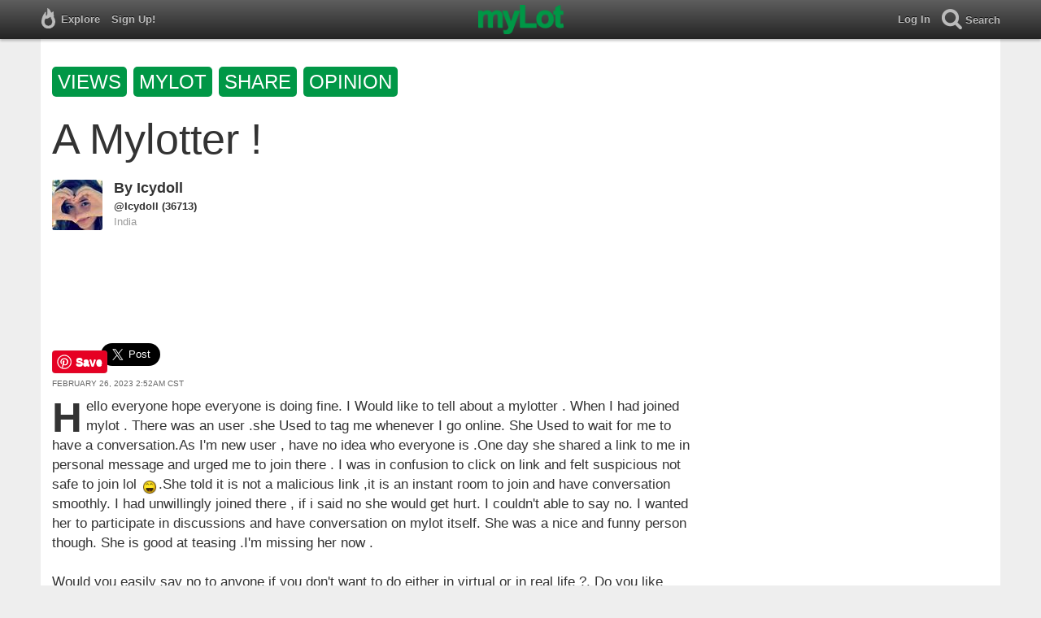

--- FILE ---
content_type: text/html; charset=utf-8
request_url: https://www.mylot.com/post/3545211/a-mylotter
body_size: 99002
content:
<!DOCTYPE html>
<html>
<head>
    <title>A Mylotter ! / myLot</title>
    <meta charset="utf-8" />
    <meta name="viewport" content="width=device-width,initial-scale=1.0,user-scalable=0" />
    <meta http-equiv="content-language" content="en">
    
    <meta name="description" content="Hello everyone hope everyone is doing fine. I Would like to tell about a mylotter . When I had joined mylot . There was an user .she Used to tag me whenever I..." />    
    <meta property="og:url" content="http://www.mylot.com/post/3545211/a-mylotter" />
    <meta property="og:type" content="article" />
    <meta property="og:title" content="A Mylotter ! / myLot" />
    <meta property="og:description" content="Hello everyone hope everyone is doing fine. I Would like to tell about a mylotter . When I had joined mylot . There was an user .she Used to tag me whenever I..." />
    <meta property="og:site_name" content="myLot" />
    <meta property="og:image" content="https://www.mylot.com/Content/images/myLotGreen.png" />

    

    <link href="/Content/cssResponsive?v=ejW_FyjyIF-glpL9atxbZ8tBc8yeIJGtGIq3cg-yznc1" rel="stylesheet"/>

    <script src="https://code.jquery.com/jquery-1.7.1.min.js"></script>
    <script src="https://code.jquery.com/ui/1.8.20/jquery-ui.min.js"></script>
    <script src="/bundles/mylotjs?v=vqpWxx3EJGWlvPNleBf8RW82ZOFZAuiwU703jIBhyEc1"></script>

    <script src="/bundles/discussionresponsivejs?v=kxdAZwEzdWT1XmQfnlMqhY8Ub8S3C8aVgmoLJeln8O81"></script>



        <script>
            window._SWP = {
                pid: 806,
                s1: '', 
                s2: '', 
                callback: function (result) { 
                    if (result && result.success) {
                        if (result.newSubscription) {
                            ga('send', 'event', 'push', 'new subscription');
                        } else {
                            ga('send', 'event', 'push', 'already subscribed');
                        }
                    } else {
                        ga('send', 'event', 'push', 'subscription blocked');
                    }
                }
            };
        </script>
        <script src='https://pushtoast-a.akamaihd.net/2.0/sw.register.js'
                data-pta_domain='www.mylot.com'
                data-pta_owner='b9a1ebdcab65'
                data-pta_id-Site='21025'
                data-pta_webpushid='web.26.apple.com'>
        </script>
</head>
<body>
    

<div id="top-container" class="top-container">
    <div id="top-nav-bar">
        <div id="menu-left">
            <ul>
                <li>
                    <div class="menu menu-explore">      
                        <div class="menu-nav-text">                      
                            Explore                           
                        </div>
                    </div>
                    <div class="menu-sub-container">
                        <a href="/explore/toprated">
                            <div class="menu-sub">
                                Top Rated Discussions
                            </div>
                        </a>
                        <a href="/explore/mostrecent">
                            <div class="menu-sub">
                                Most Recent Discussions
                            </div>
                        </a>
                        <a href="/explore/activity">
                            <div class="menu-sub">
                                Most Recent Activity
                            </div>
                        </a>
                        <a href="/explore/hot">
                            <div class="menu-sub">
                                Hot Discussions
                            </div>
                        </a>
                        <a href="/explore/newuser">
                            <div class="menu-sub">
                                New User Discussions
                            </div>
                        </a>
                        <a href="/explore/noresponses">
                            <div class="menu-sub menu-sub-divider">
                                Discussions w/ No Response
                            </div>
                        </a>
                        <a href="/mylot/help">
                            <div class="menu-sub">
                                Help
                            </div>
                        </a>
                        <a href="/mylot/help/faq">
                            <div class="menu-sub">
                                FAQ
                            </div>
                        </a>
                        <a href="/mylot/earnings">
                            <div class="menu-sub">
                                Earnings Program
                            </div>
                        </a>
                        <a href="/mylot/help/guidelines">
                            <div class="menu-sub">
                                Community Guidelines
                            </div>
                        </a>
                        <a href="/mylot/contact">
                            <div class="menu-sub">
                                Contact
                            </div>
                        </a>
                    </div>
                </li>
                <li>
                    <a rel="nofollow" href="/SignUp">
                        <div class="menu">
                            <div>
                                Sign Up!                         
                            </div>
                        </div>
                    </a>
                </li>                 
                <li>
                    <div id="mylotLogoDivLoggedIn">
                        <a href="/">
                            <img id="mylotlogo" src="/Content/images/myLotGreen.png" />
                            <img id="mylotlogoM" src="/Content/images/myLotGreenM.png" />
                        </a>
                    </div>
                </li>
            </ul>
        </div>
        <div id="menu-right">
            <ul>
                <li id="mnuLog">
                    <a rel="nofollow" href="#" onclick="onLogClk();return false">
                        <div class="menu">
                            <div>
                                Log In                        
                            </div>
                        </div>
                    </a>
                </li>
                <li id="menu-li-search">
                    <div class="menu menu-search"> 
                        <div class="menu-nav-text">                           
                            Search                     
                        </div>   
                    </div>
                    <div class="menu-sub-container-right-container" style="left:-84px !important;">
                        <div class="menu-sub-container-right">
                            <a rel="nofollow" href="#" onclick="onSearchMenuClick(1);return false">
                                <div class="menu-sub">
                                    Tagged Discussions
                                </div>
                            </a>
                            <a rel="nofollow" href="#" onclick="onSearchMenuClick(2);return false">
                                <div class="menu-sub">
                                    Tagged Responses
                                </div>
                            </a>
                            <a rel="nofollow" href="#" onclick="onSearchMenuClick(3);return false">
                                <div class="menu-sub">
                                    Tagged Comments
                                </div>
                            </a>
                            <a rel="nofollow" href="#" onclick="onSearchMenuClick(4);return false">
                                <div class="menu-sub menu-sub-divider">
                                    Tagged All Activity
                                </div>
                            </a>
                            <a rel="nofollow" href="#" onclick="onSearchMenuClick(5);return false">
                                <div class="menu-sub menu-sub-divider">
                                    Users
                                </div>
                            </a>
                            <a rel="nofollow" href="#" onclick="onSearchMenuClick(6);return false">
                                <div class="menu-sub">
                                    Full Text Discussions
                                </div>
                            </a>
                            <a rel="nofollow" href="#" onclick="onSearchMenuClick(7);return false">
                                <div class="menu-sub">
                                    Full Text Responses
                                </div>
                            </a>
                            <a rel="nofollow" href="#" onclick="onSearchMenuClick(8);return false">
                                <div class="menu-sub">
                                    Full Text Comments
                                </div>
                            </a>
                            <a rel="nofollow" href="#" onclick="onSearchMenuClick(9);return false">
                                <div class="menu-sub">
                                    Full Text All Activity
                                </div>
                            </a>
                        </div>
                    </div>
                </li>
                <li>
                    <form id="menu-searchform">
                        <input id="menu-searchbox" type="text" autocomplete="off" spellcheck="false" placeholder="Search" onkeydown="if (event.keyCode == 13) { onSearch(event); event.preventDefault(); return false; }">
                        <span style="float:right"><a id="menu-searchbox-close" href="#">X</a></span>
                    </form>
                </li>
            </ul>
        </div>
    </div>
</div>

<script src="/bundles/headerjs?v=4rQC2BHQ0SeJ_2qU6dvOxQ1-Ik10fkXbKWZoItLZqUA1"></script>

    <div id="mainCnt">
        <div>
            <div id="discTagsTop">
                    <a rel="nofollow" href="/tag/views">
                        <div class="discTag">views</div>
                    </a>
                    <a rel="nofollow" href="/tag/mylot">
                        <div class="discTag">mylot</div>
                    </a>
                    <a rel="nofollow" href="/tag/share">
                        <div class="discTag">share</div>
                    </a>
                    <a rel="nofollow" href="/tag/opinion">
                        <div class="discTag">opinion</div>
                    </a>
            </div>
            <h1 id="discTit">A Mylotter !</h1>                       
            <div id="main2">                
                


<div id="fb-root"></div>
<div class="main" id="mainArea">                 
    <div class='resAv'>
        <a href='/Icydoll'><img class='avatar' width='62' height='62' src='https://img.mylot.com/62x62/2932661.jpeg'></a>             
    </div>
    <div id="discRn">By <a href='/Icydoll'>Icydoll</a></div><div id="discUn"><a href='/Icydoll'>@Icydoll</a> (36713)</div><div id='discLoc'>India</div>
    <div id='discBox'>
        <div id='discCont'>        
            <div id="top-ad">
<script type='text/javascript'>
    var htmlt = "";
    if ($("#mainArea").width() > 728) {
        htmlt += "<iframe name='ad728x90' src='/Content/ads/tribal/728x90.html' width='728' height='90'></iframe>"
    }
    else {
        htmlt += "<iframe name='ad300x250' src='/Content/ads/tribal/300x250.html' width='300' height='250'></iframe>"
    }
    $("#top-ad").append(htmlt);
    mylotDAL.tribalCounter++;
</script>            </div>         
            <div id='discSoc'>
                <div id='discPin'>
                    <a data-extlinks-ignore="true" href="https://www.pinterest.com/pin/create/button/" data-pin-height="28" data-pin-do="buttonPin">
                        <img src="//assets.pinterest.com/images/pidgets/pinit_fg_en_rect_gray_20.png" />
                    </a>
                </div>
                <div id='discTwt'>
                    <a data-extlinks-ignore="true" class="twitter-share-button" href="https://twitter.com/intent/tweet?text=A+Mylotter+!&amp;hashtags=views,mylot,share,opinion" data-size="large">Tweet</a>
                </div>

                <div class="fb-share-button" data-href="https://www.mylot.com/post/3545211/a-mylotter" data-layout="button"></div>
            </div>
            <div id="discDat">February 26, 2023 2:52am CST</div>                         
            <div id='discTxt'><div id='discDes'>Hello everyone hope everyone is doing fine. I Would like to tell about a mylotter . When I had joined mylot . There was an user .she Used to tag me whenever I go online. She Used to wait for me to have a conversation.As I'm new user , have no idea who everyone is .One day she shared a link to me in personal message and urged me to join there . I was in confusion to click on link and felt suspicious not safe to join lol <img class='emote' src="/Content/images/emotes/lol.gif" />.She told it is not a malicious link ,it is an instant room to join and have conversation smoothly. I had unwillingly joined there , if i said no she would get hurt. I couldn't able to say no. I wanted her to participate in discussions and have conversation on mylot itself. She was a nice and funny person though. She is good at teasing .I'm missing her now .

Would you easily say no to anyone if you don't want to do either in virtual or in real life ?. Do you like personal messaging on mylot ?.</div></div>                

            <div class='discActFoot'>
                <div id='discLiks'><a href='#' onclick='onLikesClick(3,3545211); return false;'>30  people</a> like this</div>

            </div>
        </div>
    </div> 
    
    <div id='resNum'>30 responses</div>

        <div id="resItm_23060630">
            <div id="res_23060630">
                <div class="resAv"><a href='/DaddyEvil'><img class='avatar' width='62' height='62' src='https://img.mylot.com/62x62/3254168.png'></a></div>
                <div id="resBox_23060630">
                    <div class="resRn"><a href='/DaddyEvil'>DE</a></div> <div class="resUn"> <a href='/DaddyEvil'>@DaddyEvil</a> (165927)</div> <div class="resLoc">&bull; United States</div>
                    <div class="resDat">26 Feb 23</div>
                    <div class="resTxt">

                        <div id="resTxt_23060630">If I'm not comfortable with something, I don't do it. 

If someone sent me a link on myLot that I thought looked suspicious, I would contact GAA and send them the link...</div>
                    </div>


                    <div class='discActFoot'>
                        <div id='resLik_23060630'><a href='#' onclick='onLikesClick(1,23060630); return false;'>9  people</a> like this</div>
                        <div id='resTag_23060630'></div>                
                    </div>   
                </div>
            </div>
            <div id='comBox_23060630'>
                                <div id='preNewCom_23060630'></div>
                <div id="comItm_36651389">                           
                    <div class='comArea'>
                        <div id="comCont_36651389">
                            <div class='comAv'><a href='/Icydoll'><img class='avatar' width='36' height='36' src='https://img.mylot.com/62x62/2932661.jpeg'></a></div>
                            <div class='resRn'><a href='/Icydoll'>Icydoll</a></div> <div class='resUn'><a href='/Icydoll'>@Icydoll</a> (36713)</div> <div class='resLoc'>&bull; India</div>
                            <div class='resDat'>26 Feb 23</div>
                                    

                            <div class="comTxt">
                                <div id="comTxt_36651389">That's fine thing to do <img class='emote' src="/Content/images/emotes/lol.gif" /> but I'm new that time totally in confused state <img class='emote' src="/Content/images/emotes/lol.gif" />

How are you DE?.</div>
                            </div>


                            <div class='discActFoot'>
                                <div id="comLik_36651389"><a href='#' onclick='onLikesClick(2,36651389); return false;'>3  people</a> like this</div>
                                <div id="comTag_36651389"></div>
                            </div>
                        </div>
                    </div>
                </div>
                <div id="comItm_36651403">                           
                    <div class='comArea'>
                        <div id="comCont_36651403">
                            <div class='comAv'><a href='/DaddyEvil'><img class='avatar' width='36' height='36' src='https://img.mylot.com/62x62/3254168.png'></a></div>
                            <div class='resRn'><a href='/DaddyEvil'>DE</a></div> <div class='resUn'><a href='/DaddyEvil'>@DaddyEvil</a> (165927)</div> <div class='resLoc'>&bull; United States</div>
                            <div class='resDat'>26 Feb 23</div>
                                    

                            <div class="comTxt">
                                <div id="comTxt_36651403"><a href="/Icydoll">@Icydoll</a> Yes, I understand. 

I'm fine, thank you. How are you?</div>
                            </div>


                            <div class='discActFoot'>
                                <div id="comLik_36651403"><a href='#' onclick='onLikesClick(2,36651403); return false;'>3  people</a> like this</div>
                                <div id="comTag_36651403"></div>
                            </div>
                        </div>
                    </div>
                </div>
                <div id="comItm_36651414">                           
                    <div class='comArea'>
                        <div id="comCont_36651414">
                            <div class='comAv'><a href='/Icydoll'><img class='avatar' width='36' height='36' src='https://img.mylot.com/62x62/2932661.jpeg'></a></div>
                            <div class='resRn'><a href='/Icydoll'>Icydoll</a></div> <div class='resUn'><a href='/Icydoll'>@Icydoll</a> (36713)</div> <div class='resLoc'>&bull; India</div>
                            <div class='resDat'>26 Feb 23</div>
                                    

                            <div class="comTxt">
                                <div id="comTxt_36651414"><a href="/DaddyEvil">@DaddyEvil</a>  when we are close we can't say no easily i think so . There are some users asking to chat in personal message. I simply said no <img class='emote' src="/Content/images/emotes/lol.gif" />

I am just okay. I have some sinus issues. You have been missing in our gang chats <img class='emote' src="/Content/images/emotes/lol.gif" /> as you are not feeling well . I didn't tag you much .</div>
                            </div>


                            <div class='discActFoot'>
                                <div id="comLik_36651414"><a href='#' onclick='onLikesClick(2,36651414); return false;'>3  people</a> like this</div>
                                <div id="comTag_36651414"></div>
                            </div>
                        </div>
                    </div>
                </div>
                    <div id='appNewCom_23060630'></div>
                        <div id='morCom_23060630'><a id='morComLnk_23060630' href='#' onclick="onMorComClk(3545211,23060630,3,onclick,1441709,1380599);return false;">Show more comments</a></div><div id='morComLod_23060630'><img src='/Content/images/ajax-loader.gif' /></div>
        </div>
    </div>
        <div id="resItm_23060726">
            <div id="res_23060726">
                <div class="resAv"><a href='/MrDenata'><img class='avatar' width='62' height='62' src='https://img.mylot.com/62x62/3246390.jpeg'></a></div>
                <div id="resBox_23060726">
                    <div class="resRn"><a href='/MrDenata'>Ric Angelo</a></div> <div class="resUn"> <a href='/MrDenata'>@MrDenata</a> (12944)</div> <div class="resLoc">&bull; Indonesia</div>
                    <div class="resDat">26 Feb 23</div>
                    <div class="resTxt">

                        <div id="resTxt_23060726">The older i get, i learn to say NO for something that i dont wanna do.</div>
                    </div>


                    <div class='discActFoot'>
                        <div id='resLik_23060726'><a href='#' onclick='onLikesClick(1,23060726); return false;'>5  people</a> like this</div>
                        <div id='resTag_23060726'></div>                
                    </div>   
                </div>
            </div>
            <div id='comBox_23060726'>
                                <div id='preNewCom_23060726'></div>
                <div id="comItm_36651726">                           
                    <div class='comArea'>
                        <div id="comCont_36651726">
                            <div class='comAv'><a href='/Icydoll'><img class='avatar' width='36' height='36' src='https://img.mylot.com/62x62/2932661.jpeg'></a></div>
                            <div class='resRn'><a href='/Icydoll'>Icydoll</a></div> <div class='resUn'><a href='/Icydoll'>@Icydoll</a> (36713)</div> <div class='resLoc'>&bull; India</div>
                            <div class='resDat'>26 Feb 23</div>
                                    

                            <div class="comTxt">
                                <div id="comTxt_36651726">You already said no to me when I asked you to purchase my arts<img class='emote' src="/Content/images/emotes/devil.gif" /></div>
                            </div>


                            <div class='discActFoot'>
                                <div id="comLik_36651726"><a href='#' onclick='onLikesClick(2,36651726); return false;'>4  people</a> like this</div>
                                <div id="comTag_36651726"></div>
                            </div>
                        </div>
                    </div>
                </div>
                <div id="comItm_36651734">                           
                    <div class='comArea'>
                        <div id="comCont_36651734">
                            <div class='comAv'><a href='/Icydoll'><img class='avatar' width='36' height='36' src='https://img.mylot.com/62x62/2932661.jpeg'></a></div>
                            <div class='resRn'><a href='/Icydoll'>Icydoll</a></div> <div class='resUn'><a href='/Icydoll'>@Icydoll</a> (36713)</div> <div class='resLoc'>&bull; India</div>
                            <div class='resDat'>26 Feb 23</div>
                                    

                            <div class="comTxt">
                                <div id="comTxt_36651734"><a href="/MrDenata">@MrDenata</a> <img class='emote' src="/Content/images/emotes/lol.gif" /> it's alright what's your plan for today.</div>
                            </div>


                            <div class='discActFoot'>
                                <div id="comLik_36651734"><a href='#' onclick='onLikesClick(2,36651734); return false;'>3  people</a> like this</div>
                                <div id="comTag_36651734"></div>
                            </div>
                        </div>
                    </div>
                </div>
                <div id="comItm_36651730">                           
                    <div class='comArea'>
                        <div id="comCont_36651730">
                            <div class='comAv'><a href='/MrDenata'><img class='avatar' width='36' height='36' src='https://img.mylot.com/62x62/3246390.jpeg'></a></div>
                            <div class='resRn'><a href='/MrDenata'>Ric Angelo</a></div> <div class='resUn'><a href='/MrDenata'>@MrDenata</a> (12944)</div> <div class='resLoc'>&bull; Indonesia</div>
                            <div class='resDat'>26 Feb 23</div>
                                    

                            <div class="comTxt">
                                <div id="comTxt_36651730"><a href="/Icydoll">@Icydoll</a> I KNOW!!!</div>
                            </div>


                            <div class='discActFoot'>
                                <div id="comLik_36651730"><a href='#' onclick='onLikesClick(2,36651730); return false;'>3  people</a> like this</div>
                                <div id="comTag_36651730"></div>
                            </div>
                        </div>
                    </div>
                </div>
                    <div id='appNewCom_23060726'></div>
                        <div id='morCom_23060726'><a id='morComLnk_23060726' href='#' onclick="onMorComClk(3545211,23060726,2,onclick,1441709,1587788);return false;">Show more comments</a></div><div id='morComLod_23060726'><img src='/Content/images/ajax-loader.gif' /></div>
        </div>
    </div>
        <div id="resItm_23060825">
            <div id="res_23060825">
                <div class="resAv"><a href='/ifa225'><img class='avatar' width='62' height='62' src='https://img.mylot.com/62x62/2713235.jpeg'></a></div>
                <div id="resBox_23060825">
                    <div class="resRn"><a href='/ifa225'>Ifamous</a></div> <div class="resUn"> <a href='/ifa225'>@ifa225</a> (14468)</div> <div class="resLoc">&bull; Indonesia</div>
                    <div class="resDat">26 Feb 23</div>
                    <div class="resTxt">

                        <div id="resTxt_23060825">She looks like a stalker to me<img class='emote' src="/Content/images/emotes/lol.gif" /></div>
                    </div>


                    <div class='discActFoot'>
                        <div id='resLik_23060825'><a href='#' onclick='onLikesClick(1,23060825); return false;'>3  people</a> like this</div>
                        <div id='resTag_23060825'></div>                
                    </div>   
                </div>
            </div>
            <div id='comBox_23060825'>
                                    <div id='prvCom_23060825'><a id='prvComLnk_23060825' href='#' onclick="onPrevCommentsClick(3545211,23060825,2,onclick,1441709,911783);return false;">show previous comments</a></div><div id='prvComLod_23060825'><img src='/Content/images/ajax-loader.gif' /></div>
                    <div id='preNewCom_23060825'></div>
                <div id="comItm_36652015">                           
                    <div class='comArea'>
                        <div id="comCont_36652015">
                            <div class='comAv'><a href='/ifa225'><img class='avatar' width='36' height='36' src='https://img.mylot.com/62x62/2713235.jpeg'></a></div>
                            <div class='resRn'><a href='/ifa225'>Ifamous</a></div> <div class='resUn'><a href='/ifa225'>@ifa225</a> (14468)</div> <div class='resLoc'>&bull; Indonesia</div>
                            <div class='resDat'>26 Feb 23</div>
                                    

                            <div class="comTxt">
                                <div id="comTxt_36652015"><a href="/Icydoll">@Icydoll</a> your BFF seems a nice person tough, just like me<img class='emote' src="/Content/images/emotes/silly.gif" />

I try to watch movie like a mania today, but I am failed<img class='emote' src="/Content/images/emotes/surrender.gif" /><img class='emote' src="/Content/images/emotes/rasp.gif" /></div>
                            </div>


                            <div class='discActFoot'>
                                <div id="comLik_36652015"><a href='#' onclick='onLikesClick(2,36652015); return false;'>2  people</a> like this</div>
                                <div id="comTag_36652015"></div>
                            </div>
                        </div>
                    </div>
                </div>
                <div id="comItm_36652005">                           
                    <div class='comArea'>
                        <div id="comCont_36652005">
                            <div class='comAv'><a href='/Icydoll'><img class='avatar' width='36' height='36' src='https://img.mylot.com/62x62/2932661.jpeg'></a></div>
                            <div class='resRn'><a href='/Icydoll'>Icydoll</a></div> <div class='resUn'><a href='/Icydoll'>@Icydoll</a> (36713)</div> <div class='resLoc'>&bull; India</div>
                            <div class='resDat'>26 Feb 23</div>
                                    

                            <div class="comTxt">
                                <div id="comTxt_36652005"><img class='emote' src="/Content/images/emotes/rofl.gif" /> i thought the same dear. But later she talked well .

How is your sunday going on nice mama<img class='emote' src="/Content/images/emotes/rasp.gif" />?</div>
                            </div>


                            <div class='discActFoot'>
                                <div id="comLik_36652005"><a href='#' onclick='onLikesClick(2,36652005); return false;'>2  people</a> like this</div>
                                <div id="comTag_36652005"></div>
                            </div>
                        </div>
                    </div>
                </div>
                <div id="comItm_36652025">                           
                    <div class='comArea'>
                        <div id="comCont_36652025">
                            <div class='comAv'><a href='/Icydoll'><img class='avatar' width='36' height='36' src='https://img.mylot.com/62x62/2932661.jpeg'></a></div>
                            <div class='resRn'><a href='/Icydoll'>Icydoll</a></div> <div class='resUn'><a href='/Icydoll'>@Icydoll</a> (36713)</div> <div class='resLoc'>&bull; India</div>
                            <div class='resDat'>26 Feb 23</div>
                                    

                            <div class="comTxt">
                                <div id="comTxt_36652025"><a href="/ifa225">@ifa225</a> oh what stopped you from Mania <img class='emote' src="/Content/images/emotes/lol.gif" />.

She was very funny lol , she used to tease a boy who had following her and share those with me<img class='emote' src="/Content/images/emotes/rofl.gif" /> not a normal girl <img class='emote' src="/Content/images/emotes/rasp.gif" /></div>
                            </div>


                            <div class='discActFoot'>
                                <div id="comLik_36652025"><a href='#' onclick='onLikesClick(2,36652025); return false;'>2  people</a> like this</div>
                                <div id="comTag_36652025"></div>
                            </div>
                        </div>
                    </div>
                </div>
                    <div id='appNewCom_23060825'></div>
                        <div id='morCom_23060825'><a id='morComLnk_23060825' href='#' onclick="onMorComClk(3545211,23060825,3,onclick,1441709,911783);return false;">Show more comments</a></div><div id='morComLod_23060825'><img src='/Content/images/ajax-loader.gif' /></div>
        </div>
    </div>
        <div id="resItm_23060806">
            <div id="res_23060806">
                <div class="resAv"><a href='/RebeccasFarm'><img class='avatar' width='62' height='62' src='https://img.mylot.com/62x62/3301649.jpeg'></a></div>
                <div id="resBox_23060806">
                    <div class="resRn"><a href='/RebeccasFarm'>OceanTiara</a></div> <div class="resUn"> <a href='/RebeccasFarm'>@RebeccasFarm</a> (91202)</div> <div class="resLoc">&bull; United States</div>
                    <div class="resDat">26 Feb 23</div>
                    <div class="resTxt">

                        <div id="resTxt_23060806">I do not like any of that ..but I am glad she was a nice person Icydoll and that you were safe.</div>
                    </div>


                    <div class='discActFoot'>
                        <div id='resLik_23060806'><a href='#' onclick='onLikesClick(1,23060806); return false;'>3  people</a> like this</div>
                        <div id='resTag_23060806'></div>                
                    </div>   
                </div>
            </div>
            <div id='comBox_23060806'>
                                    <div id='prvCom_23060806'><a id='prvComLnk_23060806' href='#' onclick="onPrevCommentsClick(3545211,23060806,2,onclick,1441709,1254679);return false;">show previous comments</a></div><div id='prvComLod_23060806'><img src='/Content/images/ajax-loader.gif' /></div>
                    <div id='preNewCom_23060806'></div>
                <div id="comItm_36652028">                           
                    <div class='comArea'>
                        <div id="comCont_36652028">
                            <div class='comAv'><a href='/RebeccasFarm'><img class='avatar' width='36' height='36' src='https://img.mylot.com/62x62/3301649.jpeg'></a></div>
                            <div class='resRn'><a href='/RebeccasFarm'>OceanTiara</a></div> <div class='resUn'><a href='/RebeccasFarm'>@RebeccasFarm</a> (91202)</div> <div class='resLoc'>&bull; United States</div>
                            <div class='resDat'>26 Feb 23</div>
                                    

                            <div class="comTxt">
                                <div id="comTxt_36652028"><a href="/Icydoll">@Icydoll</a> I am still using these reader glasses  but they are blurry..so I have to pull the laptop up to my face<img class='emote' src="/Content/images/emotes/lol.gif" /></div>
                            </div>


                            <div class='discActFoot'>
                                <div id="comLik_36652028"><a href='#' onclick='onLikesClick(2,36652028); return false;'>2  people</a> like this</div>
                                <div id="comTag_36652028"></div>
                            </div>
                        </div>
                    </div>
                </div>
                <div id="comItm_36652039">                           
                    <div class='comArea'>
                        <div id="comCont_36652039">
                            <div class='comAv'><a href='/Icydoll'><img class='avatar' width='36' height='36' src='https://img.mylot.com/62x62/2932661.jpeg'></a></div>
                            <div class='resRn'><a href='/Icydoll'>Icydoll</a></div> <div class='resUn'><a href='/Icydoll'>@Icydoll</a> (36713)</div> <div class='resLoc'>&bull; India</div>
                            <div class='resDat'>26 Feb 23</div>
                                    

                            <div class="comTxt">
                                <div id="comTxt_36652039"><a href="/RebeccasFarm">@RebeccasFarm</a> so hard to cope up without glasses. Is there anyone to help you at home ?.</div>
                            </div>


                            <div class='discActFoot'>
                                <div id="comLik_36652039"><a href='#' onclick='onLikesClick(2,36652039); return false;'>2  people</a> like this</div>
                                <div id="comTag_36652039"></div>
                            </div>
                        </div>
                    </div>
                </div>
                <div id="comItm_36651988">                           
                    <div class='comArea'>
                        <div id="comCont_36651988">
                            <div class='comAv'><a href='/Icydoll'><img class='avatar' width='36' height='36' src='https://img.mylot.com/62x62/2932661.jpeg'></a></div>
                            <div class='resRn'><a href='/Icydoll'>Icydoll</a></div> <div class='resUn'><a href='/Icydoll'>@Icydoll</a> (36713)</div> <div class='resLoc'>&bull; India</div>
                            <div class='resDat'>26 Feb 23</div>
                                    

                            <div class="comTxt">
                                <div id="comTxt_36651988">I'm glad about it too .  How are you doing and what's update on your glass lens ?.</div>
                            </div>


                            <div class='discActFoot'>
                                <div id="comLik_36651988"><a href='#' onclick='onLikesClick(2,36651988); return false;'>2  people</a> like this</div>
                                <div id="comTag_36651988"></div>
                            </div>
                        </div>
                    </div>
                </div>
                    <div id='appNewCom_23060806'></div>
                        <div id='morCom_23060806'><a id='morComLnk_23060806' href='#' onclick="onMorComClk(3545211,23060806,1,onclick,1441709,1254679);return false;">Show more comments</a></div><div id='morComLod_23060806'><img src='/Content/images/ajax-loader.gif' /></div>
        </div>
    </div>
        <div id="resItm_23060652">
            <div id="res_23060652">
                <div class="resAv"><a href='/JudyEv'><img class='avatar' width='62' height='62' src='https://img.mylot.com/62x62/3128348.jpeg'></a></div>
                <div id="resBox_23060652">
                    <div class="resRn"><a href='/JudyEv'>Judy Evans</a></div> <div class="resUn"> <a href='/JudyEv'>@JudyEv</a> (369552)</div> <div class="resLoc">&bull; Rockingham, Australia</div>
                    <div class="resDat">26 Feb 23</div>
                    <div class="resTxt">

                        <div id="resTxt_23060652">It can be tricky sometimes knowing if someone is being honest and friendly or not. I wonder where she disappeared to.</div>
                    </div>


                    <div class='discActFoot'>
                        <div id='resLik_23060652'><a href='#' onclick='onLikesClick(1,23060652); return false;'>4  people</a> like this</div>
                        <div id='resTag_23060652'></div>                
                    </div>   
                </div>
            </div>
            <div id='comBox_23060652'>
                                <div id='preNewCom_23060652'></div>
                <div id="comItm_36651459">                           
                    <div class='comArea'>
                        <div id="comCont_36651459">
                            <div class='comAv'><a href='/Icydoll'><img class='avatar' width='36' height='36' src='https://img.mylot.com/62x62/2932661.jpeg'></a></div>
                            <div class='resRn'><a href='/Icydoll'>Icydoll</a></div> <div class='resUn'><a href='/Icydoll'>@Icydoll</a> (36713)</div> <div class='resLoc'>&bull; India</div>
                            <div class='resDat'>26 Feb 23</div>
                                    

                            <div class="comTxt">
                                <div id="comTxt_36651459">That's nice Judy . When we are close it's difficult to say no at times . I hope she will come back .</div>
                            </div>


                            <div class='discActFoot'>
                                <div id="comLik_36651459"><a href='#' onclick='onLikesClick(2,36651459); return false;'>3  people</a> like this</div>
                                <div id="comTag_36651459"></div>
                            </div>
                        </div>
                    </div>
                </div>
                    <div id='appNewCom_23060652'></div>
        </div>
    </div>
        <div id="resItm_23060668">
            <div id="res_23060668">
                <div class="resAv"><a href='/Teekaaa'><img class='avatar' width='62' height='62' src='https://img.mylot.com/62x62/3129703.jpeg'></a></div>
                <div id="resBox_23060668">
                    <div class="resRn"><a href='/Teekaaa'>Twinkle</a></div> <div class="resUn"> <a href='/Teekaaa'>@Teekaaa</a> (11642)</div> <div class="resLoc">&bull; India</div>
                    <div class="resDat">26 Feb 23</div>
                    <div class="resTxt">

                        <div id="resTxt_23060668">I wouldn't trust anybody that easily. It takes time for me. I'm that sort of individual. I think it's no way wrong to be careful and cautious. 

And saying no is not that easy. Virtually it might be a bit easier to say no strongly. But in real life, it's quite hard but we have to practice saying no if we are really not comfortable.</div>
                    </div>


                    <div class='discActFoot'>
                        <div id='resLik_23060668'><a href='#' onclick='onLikesClick(1,23060668); return false;'>4  people</a> like this</div>
                        <div id='resTag_23060668'></div>                
                    </div>   
                </div>
            </div>
            <div id='comBox_23060668'>
                                    <div id='prvCom_23060668'><a id='prvComLnk_23060668' href='#' onclick="onPrevCommentsClick(3545211,23060668,2,onclick,1441709,1434426);return false;">show previous comments</a></div><div id='prvComLod_23060668'><img src='/Content/images/ajax-loader.gif' /></div>
                    <div id='preNewCom_23060668'></div>
                <div id="comItm_36651525">                           
                    <div class='comArea'>
                        <div id="comCont_36651525">
                            <div class='comAv'><a href='/Teekaaa'><img class='avatar' width='36' height='36' src='https://img.mylot.com/62x62/3129703.jpeg'></a></div>
                            <div class='resRn'><a href='/Teekaaa'>Twinkle</a></div> <div class='resUn'><a href='/Teekaaa'>@Teekaaa</a> (11642)</div> <div class='resLoc'>&bull; India</div>
                            <div class='resDat'>26 Feb 23</div>
                                    

                            <div class="comTxt">
                                <div id="comTxt_36651525"><a href="/Icydoll">@Icydoll</a> thanks dear for agreeing. Fortunately, I have never received such messages so far. Even if I get, I will not pay attention to such things. 

Even I'm not that good at saying "No". What you have stated is true. But if the circumstance is like that, we have to...or else we would get hurt.</div>
                            </div>


                            <div class='discActFoot'>
                                <div id="comLik_36651525"><a href='#' onclick='onLikesClick(2,36651525); return false;'>2  people</a> like this</div>
                                <div id="comTag_36651525"></div>
                            </div>
                        </div>
                    </div>
                </div>
                <div id="comItm_36651512">                           
                    <div class='comArea'>
                        <div id="comCont_36651512">
                            <div class='comAv'><a href='/Icydoll'><img class='avatar' width='36' height='36' src='https://img.mylot.com/62x62/2932661.jpeg'></a></div>
                            <div class='resRn'><a href='/Icydoll'>Icydoll</a></div> <div class='resUn'><a href='/Icydoll'>@Icydoll</a> (36713)</div> <div class='resLoc'>&bull; India</div>
                            <div class='resDat'>26 Feb 23</div>
                                    

                            <div class="comTxt">
                                <div id="comTxt_36651512">Completely agree with thoughts. There are some users here keep on asking for personal message. Some understand, some don't.

Im learning to say no , particularly saying no to dear ones may hurts mmm</div>
                            </div>


                            <div class='discActFoot'>
                                <div id="comLik_36651512"><a href='#' onclick='onLikesClick(2,36651512); return false;'>3  people</a> like this</div>
                                <div id="comTag_36651512"></div>
                            </div>
                        </div>
                    </div>
                </div>
                <div id="comItm_36651563">                           
                    <div class='comArea'>
                        <div id="comCont_36651563">
                            <div class='comAv'><a href='/Icydoll'><img class='avatar' width='36' height='36' src='https://img.mylot.com/62x62/2932661.jpeg'></a></div>
                            <div class='resRn'><a href='/Icydoll'>Icydoll</a></div> <div class='resUn'><a href='/Icydoll'>@Icydoll</a> (36713)</div> <div class='resLoc'>&bull; India</div>
                            <div class='resDat'>26 Feb 23</div>
                                    

                            <div class="comTxt">
                                <div id="comTxt_36651563"><a href="/Teekaaa">@Teekaaa</a> yeah when we get hurt it's good to say no . Are you free now?. What plans do you have today?.</div>
                            </div>


                            <div class='discActFoot'>
                                <div id="comLik_36651563"><a href='#' onclick='onLikesClick(2,36651563); return false;'>2  people</a> like this</div>
                                <div id="comTag_36651563"></div>
                            </div>
                        </div>
                    </div>
                </div>
                    <div id='appNewCom_23060668'></div>
                        <div id='morCom_23060668'><a id='morComLnk_23060668' href='#' onclick="onMorComClk(3545211,23060668,3,onclick,1441709,1434426);return false;">Show more comments</a></div><div id='morComLod_23060668'><img src='/Content/images/ajax-loader.gif' /></div>
        </div>
    </div>
        <div id="resItm_23061256">
            <div id="res_23061256">
                <div class="resAv"><a href='/allknowing'><img class='avatar' width='62' height='62' src='https://img.mylot.com/62x62/3312197.jpeg'></a></div>
                <div id="resBox_23061256">
                    <div class="resRn"><a href='/allknowing'>Always smiling</a></div> <div class="resUn"> <a href='/allknowing'>@allknowing</a> (153705)</div> <div class="resLoc">&bull; India</div>
                    <div class="resDat">26 Feb 23</div>
                    <div class="resTxt">

                        <div id="resTxt_23061256">It took us 3 years to trust each other and it is only then that we exchanged emails.</div>
                    </div>


                    <div class='discActFoot'>
                        <div id='resLik_23061256'><a href='#' onclick='onLikesClick(1,23061256); return false;'>2  people</a> like this</div>
                        <div id='resTag_23061256'></div>                
                    </div>   
                </div>
            </div>
            <div id='comBox_23061256'>
                                <div id='preNewCom_23061256'></div>
                <div id="comItm_36653902">                           
                    <div class='comArea'>
                        <div id="comCont_36653902">
                            <div class='comAv'><a href='/Icydoll'><img class='avatar' width='36' height='36' src='https://img.mylot.com/62x62/2932661.jpeg'></a></div>
                            <div class='resRn'><a href='/Icydoll'>Icydoll</a></div> <div class='resUn'><a href='/Icydoll'>@Icydoll</a> (36713)</div> <div class='resLoc'>&bull; India</div>
                            <div class='resDat'>27 Feb 23</div>
                                    

                            <div class="comTxt">
                                <div id="comTxt_36653902">Yeah It takes time to trust someone especially in virtual world to be safe is important.</div>
                            </div>


                            <div class='discActFoot'>
                                <div id="comLik_36653902"><a href='#' onclick='onLikesClick(2,36653902); return false;'>2  people</a> like this</div>
                                <div id="comTag_36653902"></div>
                            </div>
                        </div>
                    </div>
                </div>
                    <div id='appNewCom_23061256'></div>
        </div>
    </div>
        <div id="resItm_23061293">
            <div id="res_23061293">
                <div class="resAv"><a href='/rebelann'><img class='avatar' width='62' height='62' src='https://img.mylot.com/62x62/3321237.jpeg'></a></div>
                <div id="resBox_23061293">
                    <div class="resRn"><a href='/rebelann'>rebelann1949</a></div> <div class="resUn"> <a href='/rebelann'>@rebelann</a> (115639)</div> <div class="resLoc">&bull; El Paso, Texas</div>
                    <div class="resDat">26 Feb 23</div>
                    <div class="resTxt">

                        <div id="resTxt_23061293">I rarely receive those kinds of invitations simply because I feel it is too easy to deceive people online.</div>
                    </div>


                    <div class='discActFoot'>
                        <div id='resLik_23061293'><a href='#' onclick='onLikesClick(1,23061293); return false;'>3  people</a> like this</div>
                        <div id='resTag_23061293'></div>                
                    </div>   
                </div>
            </div>
            <div id='comBox_23061293'>
                                <div id='preNewCom_23061293'></div>
                <div id="comItm_36653903">                           
                    <div class='comArea'>
                        <div id="comCont_36653903">
                            <div class='comAv'><a href='/Icydoll'><img class='avatar' width='36' height='36' src='https://img.mylot.com/62x62/2932661.jpeg'></a></div>
                            <div class='resRn'><a href='/Icydoll'>Icydoll</a></div> <div class='resUn'><a href='/Icydoll'>@Icydoll</a> (36713)</div> <div class='resLoc'>&bull; India</div>
                            <div class='resDat'>27 Feb 23</div>
                                    

                            <div class="comTxt">
                                <div id="comTxt_36653903">Yes online world is not safe at all.</div>
                            </div>


                            <div class='discActFoot'>
                                <div id="comLik_36653903"><a href='#' onclick='onLikesClick(2,36653903); return false;'>2  people</a> like this</div>
                                <div id="comTag_36653903"></div>
                            </div>
                        </div>
                    </div>
                </div>
                    <div id='appNewCom_23061293'></div>
        </div>
    </div>
        <div id="resItm_23061058">
            <div id="res_23061058">
                <div class="resAv"><a href='/xstitcher'><img class='avatar' width='62' height='62' src='https://img.mylot.com/62x62/2636511.jpg'></a></div>
                <div id="resBox_23061058">
                    <div class="resRn"><a href='/xstitcher'>Stacey</a></div> <div class="resUn"> <a href='/xstitcher'>@xstitcher</a> (37571)</div> <div class="resLoc">&bull; Petaluma, California</div>
                    <div class="resDat">26 Feb 23</div>
                    <div class="resTxt">

                        <div id="resTxt_23061058">Yeah, I would be suspicious of other links too.</div>
                    </div>


                    <div class='discActFoot'>
                        <div id='resLik_23061058'><a href='#' onclick='onLikesClick(1,23061058); return false;'>3  people</a> like this</div>
                        <div id='resTag_23061058'></div>                
                    </div>   
                </div>
            </div>
            <div id='comBox_23061058'>
                                <div id='preNewCom_23061058'></div>
                <div id="comItm_36653912">                           
                    <div class='comArea'>
                        <div id="comCont_36653912">
                            <div class='comAv'><a href='/Icydoll'><img class='avatar' width='36' height='36' src='https://img.mylot.com/62x62/2932661.jpeg'></a></div>
                            <div class='resRn'><a href='/Icydoll'>Icydoll</a></div> <div class='resUn'><a href='/Icydoll'>@Icydoll</a> (36713)</div> <div class='resLoc'>&bull; India</div>
                            <div class='resDat'>27 Feb 23</div>
                                    

                            <div class="comTxt">
                                <div id="comTxt_36653912">It's better to be safe Stacey</div>
                            </div>


                            <div class='discActFoot'>
                                <div id="comLik_36653912"><a href='#' onclick='onLikesClick(2,36653912); return false;'>1  person</a> likes this</div>
                                <div id="comTag_36653912"></div>
                            </div>
                        </div>
                    </div>
                </div>
                <div id="comItm_36653915">                           
                    <div class='comArea'>
                        <div id="comCont_36653915">
                            <div class='comAv'><a href='/Icydoll'><img class='avatar' width='36' height='36' src='https://img.mylot.com/62x62/2932661.jpeg'></a></div>
                            <div class='resRn'><a href='/Icydoll'>Icydoll</a></div> <div class='resUn'><a href='/Icydoll'>@Icydoll</a> (36713)</div> <div class='resLoc'>&bull; India</div>
                            <div class='resDat'>27 Feb 23</div>
                                    

                            <div class="comTxt">
                                <div id="comTxt_36653915">It's better to be safe Stacey</div>
                            </div>


                            <div class='discActFoot'>
                                <div id="comLik_36653915"><a href='#' onclick='onLikesClick(2,36653915); return false;'>1  person</a> likes this</div>
                                <div id="comTag_36653915"></div>
                            </div>
                        </div>
                    </div>
                </div>
                    <div id='appNewCom_23061058'></div>
        </div>
    </div>
        <div id="resItm_23061285">
            <div id="res_23061285">
                <div class="resAv"><a href='/rakski'><img class='avatar' width='62' height='62' src='https://img.mylot.com/62x62/2765652.jpeg'></a></div>
                <div id="resBox_23061285">
                    <div class="resRn"><a href='/rakski'>rakski</a></div> <div class="resUn"> <a href='/rakski'>@rakski</a> (149372)</div> <div class="resLoc">&bull; Philippines</div>
                    <div class="resDat">26 Feb 23</div>
                    <div class="resTxt">

                        <div id="resTxt_23061285">it depends. I personally message some here</div>
                    </div>


                    <div class='discActFoot'>
                        <div id='resLik_23061285'><a href='#' onclick='onLikesClick(1,23061285); return false;'>2  people</a> like this</div>
                        <div id='resTag_23061285'></div>                
                    </div>   
                </div>
            </div>
            <div id='comBox_23061285'>
                                <div id='preNewCom_23061285'></div>
                <div id="comItm_36653904">                           
                    <div class='comArea'>
                        <div id="comCont_36653904">
                            <div class='comAv'><a href='/Icydoll'><img class='avatar' width='36' height='36' src='https://img.mylot.com/62x62/2932661.jpeg'></a></div>
                            <div class='resRn'><a href='/Icydoll'>Icydoll</a></div> <div class='resUn'><a href='/Icydoll'>@Icydoll</a> (36713)</div> <div class='resLoc'>&bull; India</div>
                            <div class='resDat'>27 Feb 23</div>
                                    

                            <div class="comTxt">
                                <div id="comTxt_36653904">Yeah its personal preference dear .</div>
                            </div>


                            <div class='discActFoot'>
                                <div id="comLik_36653904"><a href='#' onclick='onLikesClick(2,36653904); return false;'>2  people</a> like this</div>
                                <div id="comTag_36653904"></div>
                            </div>
                        </div>
                    </div>
                </div>
                <div id="comItm_36653994">                           
                    <div class='comArea'>
                        <div id="comCont_36653994">
                            <div class='comAv'><a href='/rakski'><img class='avatar' width='36' height='36' src='https://img.mylot.com/62x62/2765652.jpeg'></a></div>
                            <div class='resRn'><a href='/rakski'>rakski</a></div> <div class='resUn'><a href='/rakski'>@rakski</a> (149372)</div> <div class='resLoc'>&bull; Philippines</div>
                            <div class='resDat'>27 Feb 23</div>
                                    

                            <div class="comTxt">
                                <div id="comTxt_36653994"><a href="/Icydoll">@Icydoll</a> I totally agree!</div>
                            </div>


                            <div class='discActFoot'>
                                <div id="comLik_36653994"><a href='#' onclick='onLikesClick(2,36653994); return false;'>2  people</a> like this</div>
                                <div id="comTag_36653994"></div>
                            </div>
                        </div>
                    </div>
                </div>
                    <div id='appNewCom_23061285'></div>
        </div>
    </div>
        <div id="resItm_23061236">
            <div id="res_23061236">
                <div class="resAv"><a href='/RasmaSandra'><img class='avatar' width='62' height='62' src='https://img.mylot.com/62x62/3309336.jpeg'></a></div>
                <div id="resBox_23061236">
                    <div class="resRn"><a href='/RasmaSandra'>RasmaSandra</a></div> <div class="resUn"> <a href='/RasmaSandra'>@RasmaSandra</a> (93101)</div> <div class="resLoc">&bull; Daytona Beach, Florida</div>
                    <div class="resDat">26 Feb 23</div>
                    <div class="resTxt">

                        <div id="resTxt_23061236">No one should force anyone to do what they are not sure about, I only drop a PM to someone if I want to know something or tell them something that has nothing to do with a conversation online.</div>
                    </div>


                    <div class='discActFoot'>
                        <div id='resLik_23061236'><a href='#' onclick='onLikesClick(1,23061236); return false;'>3  people</a> like this</div>
                        <div id='resTag_23061236'></div>                
                    </div>   
                </div>
            </div>
            <div id='comBox_23061236'>
                                <div id='preNewCom_23061236'></div>
                <div id="comItm_36653907">                           
                    <div class='comArea'>
                        <div id="comCont_36653907">
                            <div class='comAv'><a href='/Icydoll'><img class='avatar' width='36' height='36' src='https://img.mylot.com/62x62/2932661.jpeg'></a></div>
                            <div class='resRn'><a href='/Icydoll'>Icydoll</a></div> <div class='resUn'><a href='/Icydoll'>@Icydoll</a> (36713)</div> <div class='resLoc'>&bull; India</div>
                            <div class='resDat'>27 Feb 23</div>
                                    

                            <div class="comTxt">
                                <div id="comTxt_36653907">That's good rasma , not everyone prefer personal message . I agree</div>
                            </div>


                            <div class='discActFoot'>
                                <div id="comLik_36653907"><a href='#' onclick='onLikesClick(2,36653907); return false;'>2  people</a> like this</div>
                                <div id="comTag_36653907"></div>
                            </div>
                        </div>
                    </div>
                </div>
                    <div id='appNewCom_23061236'></div>
        </div>
    </div>
        <div id="resItm_23060719">
            <div id="res_23060719">
                <div class="resAv"><a href='/DianneN'><img class='avatar' width='62' height='62' src='https://img.mylot.com/62x62/2855504.jpeg'></a></div>
                <div id="resBox_23060719">
                    <div class="resRn"><a href='/DianneN'>DianneN</a></div> <div class="resUn"> <a href='/DianneN'>@DianneN</a> (247154)</div> <div class="resLoc">&bull; United States</div>
                    <div class="resDat">26 Feb 23</div>
                    <div class="resTxt">

                        <div id="resTxt_23060719">I wouldn’t want to hurt anyone’s feelings, but if I am wary of something, I back off.  
I love to PM on myLot, but don’t like to go back and forth too much.  It takes away from catching up on notifications and reading new discussions.</div>
                    </div>


                    <div class='discActFoot'>
                        <div id='resLik_23060719'><a href='#' onclick='onLikesClick(1,23060719); return false;'>3  people</a> like this</div>
                        <div id='resTag_23060719'></div>                
                    </div>   
                </div>
            </div>
            <div id='comBox_23060719'>
                                    <div id='prvCom_23060719'><a id='prvComLnk_23060719' href='#' onclick="onPrevCommentsClick(3545211,23060719,2,onclick,1441709,1388083);return false;">show previous comments</a></div><div id='prvComLod_23060719'><img src='/Content/images/ajax-loader.gif' /></div>
                    <div id='preNewCom_23060719'></div>
                <div id="comItm_36652453">                           
                    <div class='comArea'>
                        <div id="comCont_36652453">
                            <div class='comAv'><a href='/DianneN'><img class='avatar' width='36' height='36' src='https://img.mylot.com/62x62/2855504.jpeg'></a></div>
                            <div class='resRn'><a href='/DianneN'>DianneN</a></div> <div class='resUn'><a href='/DianneN'>@DianneN</a> (247154)</div> <div class='resLoc'>&bull; United States</div>
                            <div class='resDat'>26 Feb 23</div>
                                    

                            <div class="comTxt">
                                <div id="comTxt_36652453"><a href="/Icydoll">@Icydoll</a> <img class='emote' src="/Content/images/emotes/lol.gif" /><img class='emote' src="/Content/images/emotes/rofl.gif" /> I'm sure most of us feel that way.

Done with tennis and going to relax today by reading on the lanai unless it's too hot.<img class='emote' src="/Content/images/emotes/doh.gif" />

Thanks and have a great new week ahead!!!!!<img class='emote' src="/Content/images/emotes/hugs.gif" /><img class='emote' src="/Content/images/emotes/happy.gif" /></div>
                            </div>


                            <div class='discActFoot'>
                                <div id="comLik_36652453"><a href='#' onclick='onLikesClick(2,36652453); return false;'>2  people</a> like this</div>
                                <div id="comTag_36652453"></div>
                            </div>
                        </div>
                    </div>
                </div>
                <div id="comItm_36651706">                           
                    <div class='comArea'>
                        <div id="comCont_36651706">
                            <div class='comAv'><a href='/Icydoll'><img class='avatar' width='36' height='36' src='https://img.mylot.com/62x62/2932661.jpeg'></a></div>
                            <div class='resRn'><a href='/Icydoll'>Icydoll</a></div> <div class='resUn'><a href='/Icydoll'>@Icydoll</a> (36713)</div> <div class='resLoc'>&bull; India</div>
                            <div class='resDat'>26 Feb 23</div>
                                    

                            <div class="comTxt">
                                <div id="comTxt_36651706">Thats what my feeling too . It's time up for you run run for tennis <img class='emote' src="/Content/images/emotes/rofl.gif" />

Enjoy your weekend</div>
                            </div>


                            <div class='discActFoot'>
                                <div id="comLik_36651706"><a href='#' onclick='onLikesClick(2,36651706); return false;'>2  people</a> like this</div>
                                <div id="comTag_36651706"></div>
                            </div>
                        </div>
                    </div>
                </div>
                    <div id='appNewCom_23060719'></div>
                        <div id='morCom_23060719'><a id='morComLnk_23060719' href='#' onclick="onMorComClk(3545211,23060719,1,onclick,1441709,1388083);return false;">Show more comments</a></div><div id='morComLod_23060719'><img src='/Content/images/ajax-loader.gif' /></div>
        </div>
    </div>
        <div id="resItm_23061006">
            <div id="res_23061006">
                <div class="resAv"><a href='/Lignitecityabishek96'><img class='avatar' width='62' height='62' src='https://img.mylot.com/62x62/3315551.jpeg'></a></div>
                <div id="resBox_23061006">
                    <div class="resRn"><a href='/Lignitecityabishek96'>Abishek S K</a></div> <div class="resUn"> <a href='/Lignitecityabishek96'>@Lignitecityabishek96</a> (7116)</div> <div class="resLoc">&bull; Cuddalore, India</div>
                    <div class="resDat">26 Feb 23</div>
                    <div class="resTxt">

                        <div id="resTxt_23061006">It's always good to maintain a distance especially when you're in online world.</div>
                    </div>


                    <div class='discActFoot'>
                        <div id='resLik_23061006'><a href='#' onclick='onLikesClick(1,23061006); return false;'>3  people</a> like this</div>
                        <div id='resTag_23061006'></div>                
                    </div>   
                </div>
            </div>
            <div id='comBox_23061006'>
                                <div id='preNewCom_23061006'></div>
                <div id="comItm_36652591">                           
                    <div class='comArea'>
                        <div id="comCont_36652591">
                            <div class='comAv'><a href='/Icydoll'><img class='avatar' width='36' height='36' src='https://img.mylot.com/62x62/2932661.jpeg'></a></div>
                            <div class='resRn'><a href='/Icydoll'>Icydoll</a></div> <div class='resUn'><a href='/Icydoll'>@Icydoll</a> (36713)</div> <div class='resLoc'>&bull; India</div>
                            <div class='resDat'>26 Feb 23</div>
                                    

                            <div class="comTxt">
                                <div id="comTxt_36652591">Yes it's better to be safe . What are you doing? How was your day and tournament?.</div>
                            </div>


                            <div class='discActFoot'>
                                <div id="comLik_36652591"><a href='#' onclick='onLikesClick(2,36652591); return false;'>1  person</a> likes this</div>
                                <div id="comTag_36652591"></div>
                            </div>
                        </div>
                    </div>
                </div>
                    <div id='appNewCom_23061006'></div>
        </div>
    </div>
        <div id="resItm_23061527">
            <div id="res_23061527">
                <div class="resAv"><a href='/Adie04'><img class='avatar' width='62' height='62' src='https://img.mylot.com/62x62/3125803.jpeg'></a></div>
                <div id="resBox_23061527">
                    <div class="resRn"><a href='/Adie04'>Adie</a></div> <div class="resUn"> <a href='/Adie04'>@Adie04</a> (17353)</div> <div class="resLoc">&bull; </div>
                    <div class="resDat">27 Feb 23</div>
                    <div class="resTxt">

                        <div id="resTxt_23061527">For me personally, I won't risk myself going to such extent. Cyber bulling could be pretty dangerous and it could make your life in danger as well. 

When I start reading from 'she used to tag me whenever I go online' until the end, I immediately see this as a red flag. For me, personally, even my close friends didn't do this in both real world and online. Although that you mentioned that the person is funny and entertaining and all, but one needs to know boundaries and when one needs to stop. 

Especially the part when you said 'if I said no she would get hurt'. Why did she want to hurt herself if you don't want to join her in any link she sent, or any room she invited? That's already dangerous enough for you and really a red flag for cyberbullying already. So, from here, you already can see two sides of her; one, when you entertain her, she would appear funny. But two, when you start saying no, her dark side appears by threatening you that she may hurt herself and such. Total red flag for me.

And for your last part - I will definitely say NO if I am not willing to do anything they ask, even if I know the person. Usually for me, I will keep quiet, or say no, or just walk away. We are responsible for our own lives and we need to always be careful whenever, and wherever we are and whatever we do. I like personal message, but I don't force myself to enter one as well. And I don't even keep doing personal message when I or you want to get to know each other.

I will do verbal communication to get to know who people really are.


Sorry if my responses are long and uncomfortable for you. I'm sure that you are a female, and at least as a fellow old female mylotter, I want you to stay safe. Take care.</div>
                    </div>


                    <div class='discActFoot'>
                        <div id='resLik_23061527'><a href='#' onclick='onLikesClick(1,23061527); return false;'>2  people</a> like this</div>
                        <div id='resTag_23061527'></div>                
                    </div>   
                </div>
            </div>
            <div id='comBox_23061527'>
                                <div id='preNewCom_23061527'></div>
                <div id="comItm_36653900">                           
                    <div class='comArea'>
                        <div id="comCont_36653900">
                            <div class='comAv'><a href='/Icydoll'><img class='avatar' width='36' height='36' src='https://img.mylot.com/62x62/2932661.jpeg'></a></div>
                            <div class='resRn'><a href='/Icydoll'>Icydoll</a></div> <div class='resUn'><a href='/Icydoll'>@Icydoll</a> (36713)</div> <div class='resLoc'>&bull; India</div>
                            <div class='resDat'>27 Feb 23</div>
                                    

                            <div class="comTxt">
                                <div id="comTxt_36653900">Thanks for the concern and the way you explained everything is very true. From the things I experienced, somehow i learned to say no when I feel uncomfortable. Sometimes I think the close persons may get hurt when I share my opinion that makes me discomfort. Yeah being safe is better especially when we are in virtual world.

Thanks for sharing your thoughts.</div>
                            </div>


                            <div class='discActFoot'>
                                <div id="comLik_36653900"><a href='#' onclick='onLikesClick(2,36653900); return false;'>2  people</a> like this</div>
                                <div id="comTag_36653900"></div>
                            </div>
                        </div>
                    </div>
                </div>
                <div id="comItm_36656447">                           
                    <div class='comArea'>
                        <div id="comCont_36656447">
                            <div class='comAv'><a href='/Icydoll'><img class='avatar' width='36' height='36' src='https://img.mylot.com/62x62/2932661.jpeg'></a></div>
                            <div class='resRn'><a href='/Icydoll'>Icydoll</a></div> <div class='resUn'><a href='/Icydoll'>@Icydoll</a> (36713)</div> <div class='resLoc'>&bull; India</div>
                            <div class='resDat'>28 Feb 23</div>
                                    

                            <div class="comTxt">
                                <div id="comTxt_36656447"><a href="/Adie04">@Adie04</a> that's nice, i agree as we get older we learn saying no . I could tell to strangers but not to close ones .</div>
                            </div>


                            <div class='discActFoot'>
                                <div id="comLik_36656447"><a href='#' onclick='onLikesClick(2,36656447); return false;'>1  person</a> likes this</div>
                                <div id="comTag_36656447"></div>
                            </div>
                        </div>
                    </div>
                </div>
                <div id="comItm_36655748">                           
                    <div class='comArea'>
                        <div id="comCont_36655748">
                            <div class='comAv'><a href='/Adie04'><img class='avatar' width='36' height='36' src='https://img.mylot.com/62x62/3125803.jpeg'></a></div>
                            <div class='resRn'><a href='/Adie04'>Adie</a></div> <div class='resUn'><a href='/Adie04'>@Adie04</a> (17353)</div> <div class='resLoc'>&bull; </div>
                            <div class='resDat'>28 Feb 23</div>
                                    

                            <div class="comTxt">
                                <div id="comTxt_36655748"><a href="/Icydoll">@Icydoll</a> Thanks for being open too. You see, not all people are willing to receive advice especially when they are online. But, though, if you are also not comfortable to receive advice and suggestions from the mylotters, at the very least, listen to your hunch or guts. They will always tell you the right thing. When your hunch says uncomfortable, it will mean something bad, and 90-100% most of the time it will be true.

I understand that saying no is something that not everyone can say it. I know a few people that are hard to say no. I was like that last time. But as years go by, as I get older, I realise the importance of saying no. And I am happy that when I practice that, my mental health gets better over time <img class='emote' src="/Content/images/emotes/thumbup.gif" /></div>
                            </div>


                            <div class='discActFoot'>
                                <div id="comLik_36655748"><a href='#' onclick='onLikesClick(2,36655748); return false;'>1  person</a> likes this</div>
                                <div id="comTag_36655748"></div>
                            </div>
                        </div>
                    </div>
                </div>
                    <div id='appNewCom_23061527'></div>
                        <div id='morCom_23061527'><a id='morComLnk_23061527' href='#' onclick="onMorComClk(3545211,23061527,2,onclick,1441709,1480726);return false;">Show more comments</a></div><div id='morComLod_23061527'><img src='/Content/images/ajax-loader.gif' /></div>
        </div>
    </div>
        <div id="resItm_23061221">
            <div id="res_23061221">
                <div class="resAv"><a href='/GardenGerty'><img class='avatar' width='62' height='62' src='https://img.mylot.com/62x62/3108740.png'></a></div>
                <div id="resBox_23061221">
                    <div class="resRn"><a href='/GardenGerty'>Heather Echola</a></div> <div class="resUn"> <a href='/GardenGerty'>@GardenGerty</a> (167286)</div> <div class="resLoc">&bull; United States</div>
                    <div class="resDat">26 Feb 23</div>
                    <div class="resTxt">

                        <div id="resTxt_23061221">Some of us share links back and forth. If things look suspicious, I will just say "no, thank you".</div>
                    </div>


                    <div class='discActFoot'>
                        <div id='resLik_23061221'><a href='#' onclick='onLikesClick(1,23061221); return false;'>2  people</a> like this</div>
                        <div id='resTag_23061221'></div>                
                    </div>   
                </div>
            </div>
            <div id='comBox_23061221'>
                                <div id='preNewCom_23061221'></div>
                <div id="comItm_36653908">                           
                    <div class='comArea'>
                        <div id="comCont_36653908">
                            <div class='comAv'><a href='/Icydoll'><img class='avatar' width='36' height='36' src='https://img.mylot.com/62x62/2932661.jpeg'></a></div>
                            <div class='resRn'><a href='/Icydoll'>Icydoll</a></div> <div class='resUn'><a href='/Icydoll'>@Icydoll</a> (36713)</div> <div class='resLoc'>&bull; India</div>
                            <div class='resDat'>27 Feb 23</div>
                                    

                            <div class="comTxt">
                                <div id="comTxt_36653908">That's good to say and stay safe online</div>
                            </div>


                            <div class='discActFoot'>
                                <div id="comLik_36653908"><a href='#' onclick='onLikesClick(2,36653908); return false;'>1  person</a> likes this</div>
                                <div id="comTag_36653908"></div>
                            </div>
                        </div>
                    </div>
                </div>
                    <div id='appNewCom_23061221'></div>
        </div>
    </div>
        <div id="resItm_23060861">
            <div id="res_23060861">
                <div class="resAv"><a href='/snowy22315'><img class='avatar' width='62' height='62' src='https://img.mylot.com/62x62/1979757.jpg'></a></div>
                <div id="resBox_23060861">
                    <div class="resRn"><a href='/snowy22315'>snowy</a></div> <div class="resUn"> <a href='/snowy22315'>@snowy22315</a> (201582)</div> <div class="resLoc">&bull; United States</div>
                    <div class="resDat">26 Feb 23</div>
                    <div class="resTxt">

                        <div id="resTxt_23060861">If I knew them well enough, I would certainly do as they ask.</div>
                    </div>


                    <div class='discActFoot'>
                        <div id='resLik_23060861'><a href='#' onclick='onLikesClick(1,23060861); return false;'>2  people</a> like this</div>
                        <div id='resTag_23060861'></div>                
                    </div>   
                </div>
            </div>
            <div id='comBox_23060861'>
                                <div id='preNewCom_23060861'></div>
                <div id="comItm_36652102">                           
                    <div class='comArea'>
                        <div id="comCont_36652102">
                            <div class='comAv'><a href='/Icydoll'><img class='avatar' width='36' height='36' src='https://img.mylot.com/62x62/2932661.jpeg'></a></div>
                            <div class='resRn'><a href='/Icydoll'>Icydoll</a></div> <div class='resUn'><a href='/Icydoll'>@Icydoll</a> (36713)</div> <div class='resLoc'>&bull; India</div>
                            <div class='resDat'>26 Feb 23</div>
                                    

                            <div class="comTxt">
                                <div id="comTxt_36652102">Yeah snowy if they are close we can't say no easily.</div>
                            </div>


                            <div class='discActFoot'>
                                <div id="comLik_36652102"><a href='#' onclick='onLikesClick(2,36652102); return false;'>2  people</a> like this</div>
                                <div id="comTag_36652102"></div>
                            </div>
                        </div>
                    </div>
                </div>
                    <div id='appNewCom_23060861'></div>
        </div>
    </div>
        <div id="resItm_23060735">
            <div id="res_23060735">
                <div class="resAv"><a href='/May2k8'><img class='avatar' width='62' height='62' src='https://img.mylot.com/62x62/2287707.jpg'></a></div>
                <div id="resBox_23060735">
                    <div class="resRn"><a href='/May2k8'>May2k8</a></div> <div class="resUn"> <a href='/May2k8'>@May2k8</a> (19566)</div> <div class="resLoc">&bull; Indonesia</div>
                    <div class="resDat">26 Feb 23</div>
                    <div class="resTxt">

                        <div id="resTxt_23060735">Let's just say frankly that we don't have time to join with her there.</div>
                    </div>


                    <div class='discActFoot'>
                        <div id='resLik_23060735'><a href='#' onclick='onLikesClick(1,23060735); return false;'>2  people</a> like this</div>
                        <div id='resTag_23060735'></div>                
                    </div>   
                </div>
            </div>
            <div id='comBox_23060735'>
                                <div id='preNewCom_23060735'></div>
                <div id="comItm_36651748">                           
                    <div class='comArea'>
                        <div id="comCont_36651748">
                            <div class='comAv'><a href='/Icydoll'><img class='avatar' width='36' height='36' src='https://img.mylot.com/62x62/2932661.jpeg'></a></div>
                            <div class='resRn'><a href='/Icydoll'>Icydoll</a></div> <div class='resUn'><a href='/Icydoll'>@Icydoll</a> (36713)</div> <div class='resLoc'>&bull; India</div>
                            <div class='resDat'>26 Feb 23</div>
                                    

                            <div class="comTxt">
                                <div id="comTxt_36651748">It's not always easy to say that with someone close . I will try to learn to say that from now <img class='emote' src="/Content/images/emotes/happy.gif" /></div>
                            </div>


                            <div class='discActFoot'>
                                <div id="comLik_36651748"><a href='#' onclick='onLikesClick(2,36651748); return false;'>2  people</a> like this</div>
                                <div id="comTag_36651748"></div>
                            </div>
                        </div>
                    </div>
                </div>
                    <div id='appNewCom_23060735'></div>
        </div>
    </div>
        <div id="resItm_23061148">
            <div id="res_23061148">
                <div class="resAv"><a href='/Tina30219'><img class='avatar' width='62' height='62' src='https://img.mylot.com/62x62/3083526.jpeg'></a></div>
                <div id="resBox_23061148">
                    <div class="resRn"><a href='/Tina30219'>Tina Dalasinski</a></div> <div class="resUn"> <a href='/Tina30219'>@Tina30219</a> (82980)</div> <div class="resLoc">&bull; Onaway, Michigan</div>
                    <div class="resDat">26 Feb 23</div>
                    <div class="resTxt">

                        <div id="resTxt_23061148">I agree with person below if I don’t feel comfortable doing something I do not do it.</div>
                    </div>


                    <div class='discActFoot'>
                        <div id='resLik_23061148'><a href='#' onclick='onLikesClick(1,23061148); return false;'>2  people</a> like this</div>
                        <div id='resTag_23061148'></div>                
                    </div>   
                </div>
            </div>
            <div id='comBox_23061148'>
                                <div id='preNewCom_23061148'></div>
                <div id="comItm_36653910">                           
                    <div class='comArea'>
                        <div id="comCont_36653910">
                            <div class='comAv'><a href='/Icydoll'><img class='avatar' width='36' height='36' src='https://img.mylot.com/62x62/2932661.jpeg'></a></div>
                            <div class='resRn'><a href='/Icydoll'>Icydoll</a></div> <div class='resUn'><a href='/Icydoll'>@Icydoll</a> (36713)</div> <div class='resLoc'>&bull; India</div>
                            <div class='resDat'>27 Feb 23</div>
                                    

                            <div class="comTxt">
                                <div id="comTxt_36653910">Good for you Tina <img class='emote' src="/Content/images/emotes/happy.gif" /></div>
                            </div>


                            <div class='discActFoot'>
                                <div id="comLik_36653910"><a href='#' onclick='onLikesClick(2,36653910); return false;'>2  people</a> like this</div>
                                <div id="comTag_36653910"></div>
                            </div>
                        </div>
                    </div>
                </div>
                    <div id='appNewCom_23061148'></div>
        </div>
    </div>
        <div id="resItm_23060826">
            <div id="res_23060826">
                <div class="resAv"><a href='/sjvg1976'><img class='avatar' width='62' height='62' src='https://img.mylot.com/62x62/3318690.gif'></a></div>
                <div id="resBox_23060826">
                    <div class="resRn"><a href='/sjvg1976'>Sanjeev</a></div> <div class="resUn"> <a href='/sjvg1976'>@sjvg1976</a> (42487)</div> <div class="resLoc">&bull; Delhi, India</div>
                    <div class="resDat">26 Feb 23</div>
                    <div class="resTxt">

                        <div id="resTxt_23060826">I also find it difficult to say "No" to people. I would not have reacted if someone sends me the link but might not have joined until a person urged me to join it twice or thrice.<img class='emote' src="/Content/images/emotes/rofl.gif" /></div>
                    </div>


                    <div class='discActFoot'>
                        <div id='resLik_23060826'><a href='#' onclick='onLikesClick(1,23060826); return false;'>2  people</a> like this</div>
                        <div id='resTag_23060826'></div>                
                    </div>   
                </div>
            </div>
            <div id='comBox_23060826'>
                                <div id='preNewCom_23060826'></div>
                <div id="comItm_36652018">                           
                    <div class='comArea'>
                        <div id="comCont_36652018">
                            <div class='comAv'><a href='/Icydoll'><img class='avatar' width='36' height='36' src='https://img.mylot.com/62x62/2932661.jpeg'></a></div>
                            <div class='resRn'><a href='/Icydoll'>Icydoll</a></div> <div class='resUn'><a href='/Icydoll'>@Icydoll</a> (36713)</div> <div class='resLoc'>&bull; India</div>
                            <div class='resDat'>26 Feb 23</div>
                                    

                            <div class="comTxt">
                                <div id="comTxt_36652018">That happened to me 3 times , right the moment I logged in, she used say I'm waiting in the room join if you are free <img class='emote' src="/Content/images/emotes/lol.gif" /> .  

I agree its sure difficult to say no especially when other person is close to us .</div>
                            </div>


                            <div class='discActFoot'>
                                <div id="comLik_36652018"><a href='#' onclick='onLikesClick(2,36652018); return false;'>2  people</a> like this</div>
                                <div id="comTag_36652018"></div>
                            </div>
                        </div>
                    </div>
                </div>
                    <div id='appNewCom_23060826'></div>
        </div>
    </div>
        <div id="resItm_23060686">
            <div id="res_23060686">
                <div class="resAv"><a href='/andriaperry'><img class='avatar' width='62' height='62' src='https://img.mylot.com/62x62/2984851.jpeg'></a></div>
                <div id="resBox_23060686">
                    <div class="resRn"><a href='/andriaperry'>Angie</a></div> <div class="resUn"> <a href='/andriaperry'>@andriaperry</a> (118691)</div> <div class="resLoc">&bull; Anniston, Alabama</div>
                    <div class="resDat">26 Feb 23</div>
                    <div class="resTxt">

                        <div id="resTxt_23060686">If I feel uncomfortable, I say thanks but no .
No I don't care for personal messages here.</div>
                    </div>


                    <div class='discActFoot'>
                        <div id='resLik_23060686'><a href='#' onclick='onLikesClick(1,23060686); return false;'>2  people</a> like this</div>
                        <div id='resTag_23060686'></div>                
                    </div>   
                </div>
            </div>
            <div id='comBox_23060686'>
                                <div id='preNewCom_23060686'></div>
                <div id="comItm_36651630">                           
                    <div class='comArea'>
                        <div id="comCont_36651630">
                            <div class='comAv'><a href='/Icydoll'><img class='avatar' width='36' height='36' src='https://img.mylot.com/62x62/2932661.jpeg'></a></div>
                            <div class='resRn'><a href='/Icydoll'>Icydoll</a></div> <div class='resUn'><a href='/Icydoll'>@Icydoll</a> (36713)</div> <div class='resLoc'>&bull; India</div>
                            <div class='resDat'>26 Feb 23</div>
                                    

                            <div class="comTxt">
                                <div id="comTxt_36651630">I have understood my friend, not many like personal message.</div>
                            </div>


                            <div class='discActFoot'>
                                <div id="comLik_36651630"><a href='#' onclick='onLikesClick(2,36651630); return false;'>1  person</a> likes this</div>
                                <div id="comTag_36651630"></div>
                            </div>
                        </div>
                    </div>
                </div>
                    <div id='appNewCom_23060686'></div>
        </div>
    </div>
    <div id="resItmsMor"></div>
    <div id="discLod"><img src="/Content/images/loading.gif" /></div>       
</div>
<div id="RR">
    <span id="adRRtop"></span>
    <div id="adRR"></div>
    <div id="ymal"></div>
    <span id="ymalBot"></span>
</div>
<div id="popLik" title="Likes"></div>


            </div>
        </div>
    </div>

    
    
    <script>
        var myLotApiServiceUrl = "https://api.mylot.com/ApiService.svc";
        var userPrivilegeId = parseInt("0");
        var loggedInUserId = parseInt("0");
        var loggedInUserName = "";
        var token = "";
        var svc = "https://api.mylot.com/ApiService.svc";
        var svcUrl = svc;
        var discussionId = parseInt("3545211");
        var responseId = parseInt("0");
        var commentId = parseInt("0");
        var suggestionUserCount = parseInt("50");
        var likedUserCount = parseInt("100");
        var moreCommentsCount = parseInt("10");
        var prevCommentsCount = parseInt("3");
        var discussionResponseCount = parseInt("20");
        var commentCountPerResponse = parseInt("3")
        var resNum = parseInt("20");
        var referringUserName = "Icydoll";
        var isSensitive = Boolean(true);
        var globalData = {"Discussion":{"DiscussionId":3545211,"UserId":1441709,"LikeCount":30,"Like":false},"Responses":[{"ResponseId":23060630,"UserId":1380599,"Like":false,"LikeCount":9},{"ResponseId":23060726,"UserId":1587788,"Like":false,"LikeCount":5},{"ResponseId":23060825,"UserId":911783,"Like":false,"LikeCount":3},{"ResponseId":23060806,"UserId":1254679,"Like":false,"LikeCount":3},{"ResponseId":23060652,"UserId":1392592,"Like":false,"LikeCount":4},{"ResponseId":23060668,"UserId":1434426,"Like":false,"LikeCount":4},{"ResponseId":23061256,"UserId":1031951,"Like":false,"LikeCount":2},{"ResponseId":23061293,"UserId":1183654,"Like":false,"LikeCount":3},{"ResponseId":23061058,"UserId":1253830,"Like":false,"LikeCount":3},{"ResponseId":23061285,"UserId":1382145,"Like":false,"LikeCount":2},{"ResponseId":23061236,"UserId":1382661,"Like":false,"LikeCount":3},{"ResponseId":23060719,"UserId":1388083,"Like":false,"LikeCount":3},{"ResponseId":23061006,"UserId":1440235,"Like":false,"LikeCount":3},{"ResponseId":23061527,"UserId":1480726,"Like":false,"LikeCount":2},{"ResponseId":23061221,"UserId":151667,"Like":false,"LikeCount":2},{"ResponseId":23060861,"UserId":681108,"Like":false,"LikeCount":2},{"ResponseId":23060735,"UserId":930180,"Like":false,"LikeCount":2},{"ResponseId":23061148,"UserId":1085564,"Like":false,"LikeCount":2},{"ResponseId":23060826,"UserId":1171737,"Like":false,"LikeCount":2},{"ResponseId":23060686,"UserId":1396705,"Like":false,"LikeCount":2}],"Comments":[{"CommentId":36651389,"ResponseId":23060630,"UserId":1441709,"Like":false,"LikeCount":3},{"CommentId":36651403,"ResponseId":23060630,"UserId":1380599,"Like":false,"LikeCount":3},{"CommentId":36651525,"ResponseId":23060668,"UserId":1434426,"Like":false,"LikeCount":2},{"CommentId":36651414,"ResponseId":23060630,"UserId":1441709,"Like":false,"LikeCount":3},{"CommentId":36651459,"ResponseId":23060652,"UserId":1441709,"Like":false,"LikeCount":3},{"CommentId":36651512,"ResponseId":23060668,"UserId":1441709,"Like":false,"LikeCount":3},{"CommentId":36652453,"ResponseId":23060719,"UserId":1388083,"Like":false,"LikeCount":2},{"CommentId":36651726,"ResponseId":23060726,"UserId":1441709,"Like":false,"LikeCount":4},{"CommentId":36651563,"ResponseId":23060668,"UserId":1441709,"Like":false,"LikeCount":2},{"CommentId":36651630,"ResponseId":23060686,"UserId":1441709,"Like":false,"LikeCount":1},{"CommentId":36651706,"ResponseId":23060719,"UserId":1441709,"Like":false,"LikeCount":2},{"CommentId":36651734,"ResponseId":23060726,"UserId":1441709,"Like":false,"LikeCount":3},{"CommentId":36651748,"ResponseId":23060735,"UserId":1441709,"Like":false,"LikeCount":2},{"CommentId":36651730,"ResponseId":23060726,"UserId":1587788,"Like":false,"LikeCount":3},{"CommentId":36652015,"ResponseId":23060825,"UserId":911783,"Like":false,"LikeCount":2},{"CommentId":36652028,"ResponseId":23060806,"UserId":1254679,"Like":false,"LikeCount":2},{"CommentId":36652039,"ResponseId":23060806,"UserId":1441709,"Like":false,"LikeCount":2},{"CommentId":36652005,"ResponseId":23060825,"UserId":1441709,"Like":false,"LikeCount":2},{"CommentId":36651988,"ResponseId":23060806,"UserId":1441709,"Like":false,"LikeCount":2},{"CommentId":36652025,"ResponseId":23060825,"UserId":1441709,"Like":false,"LikeCount":2},{"CommentId":36652018,"ResponseId":23060826,"UserId":1441709,"Like":false,"LikeCount":2},{"CommentId":36652102,"ResponseId":23060861,"UserId":1441709,"Like":false,"LikeCount":2},{"CommentId":36652591,"ResponseId":23061006,"UserId":1441709,"Like":false,"LikeCount":1},{"CommentId":36653912,"ResponseId":23061058,"UserId":1441709,"Like":false,"LikeCount":1},{"CommentId":36653915,"ResponseId":23061058,"UserId":1441709,"Like":false,"LikeCount":1},{"CommentId":36653910,"ResponseId":23061148,"UserId":1441709,"Like":false,"LikeCount":2},{"CommentId":36653908,"ResponseId":23061221,"UserId":1441709,"Like":false,"LikeCount":1},{"CommentId":36653907,"ResponseId":23061236,"UserId":1441709,"Like":false,"LikeCount":2},{"CommentId":36653902,"ResponseId":23061256,"UserId":1441709,"Like":false,"LikeCount":2},{"CommentId":36653904,"ResponseId":23061285,"UserId":1441709,"Like":false,"LikeCount":2},{"CommentId":36653994,"ResponseId":23061285,"UserId":1382145,"Like":false,"LikeCount":2},{"CommentId":36653903,"ResponseId":23061293,"UserId":1441709,"Like":false,"LikeCount":2},{"CommentId":36653900,"ResponseId":23061527,"UserId":1441709,"Like":false,"LikeCount":2},{"CommentId":36656447,"ResponseId":23061527,"UserId":1441709,"Like":false,"LikeCount":1},{"CommentId":36655748,"ResponseId":23061527,"UserId":1480726,"Like":false,"LikeCount":1}],"DiscussionLikes":[],"ResponseLikes":[],"CommentLikes":[]}

        mylotDALCalls.getLikeUsers(token, svc, loggedInUserId, likedUserCount);

        
        setInterval(function () { ping('A Mylotter !'); }, 1000);

        var sim = Array();
    </script>

    <script async defer src="//assets.pinterest.com/js/pinit.js"></script>
    <script src="//www.googleadservices.com/pagead/conversion.js"></script>


    
</body>
</html>